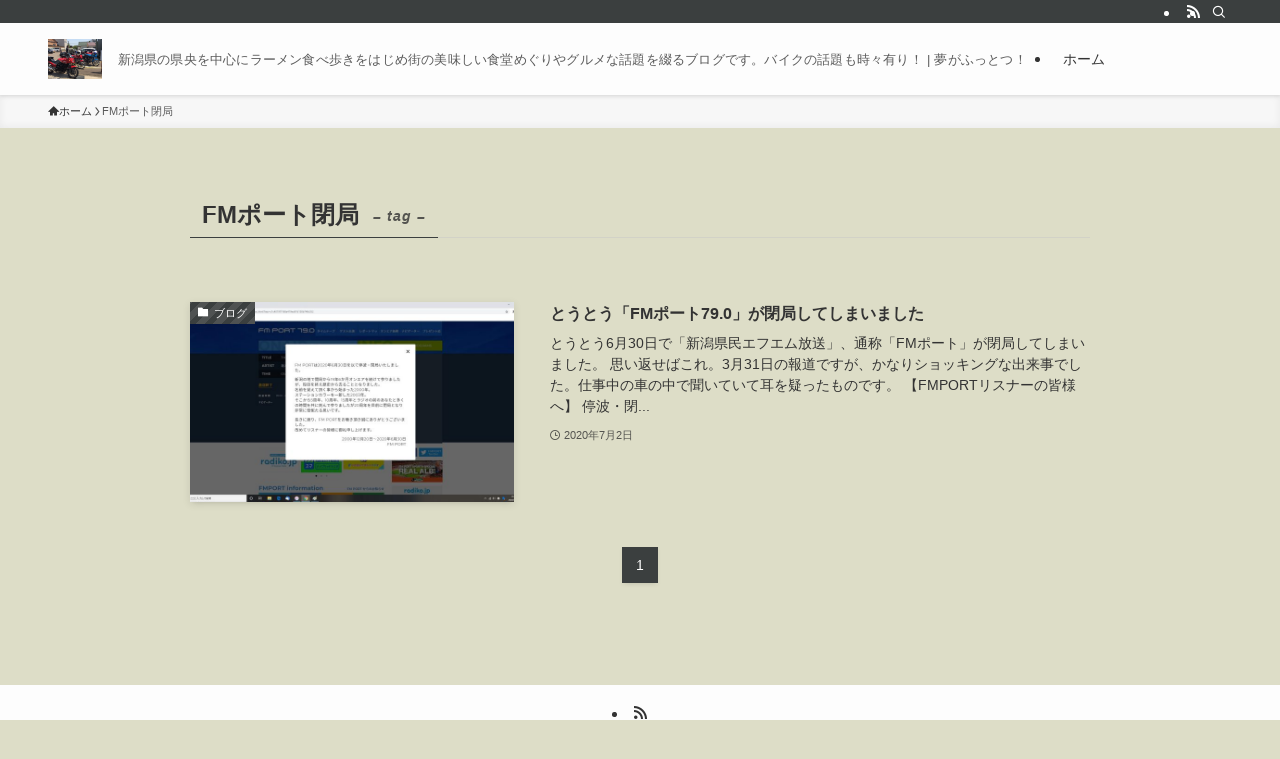

--- FILE ---
content_type: text/html; charset=UTF-8
request_url: https://www.dream-fact.com/wordpress/wp-admin/admin-ajax.php
body_size: -162
content:
5916529.b210633eaa002d0a750b2488b950d54e